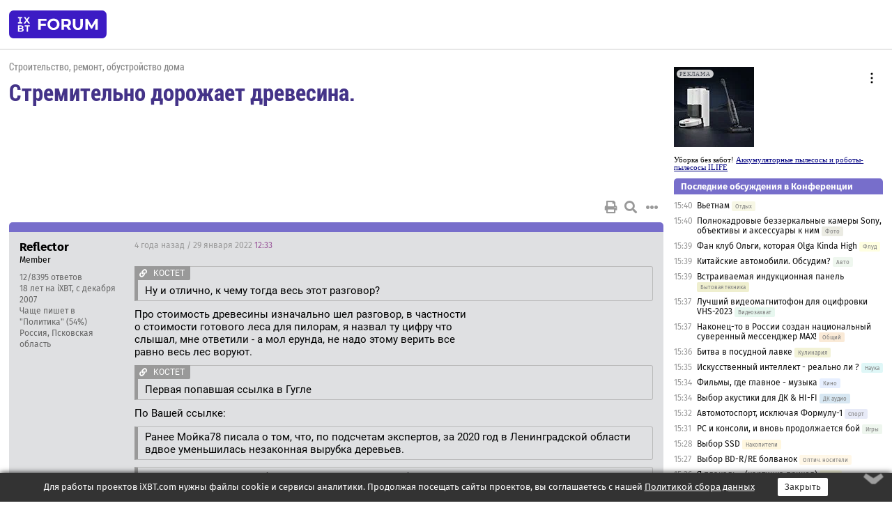

--- FILE ---
content_type: text/html; charset=windows-1251
request_url: https://forum.ixbt.com/topic.cgi?id=91:5994-9
body_size: 13835
content:
<!DOCTYPE html>
<html lang="ru">

<head>
<title>Стремительно дорожает древесина. [9] - Конференция iXBT.com</title>
<meta name="description" content="forum.iXBT.com - крупнейший форум о технике и технологиях в Рунете">
<meta name="viewport" content="width=device-width, initial-scale=1">
<meta name="theme-color" content="#88c"/>
<link rel="shortcut icon" href="/favicon.ico?2025">
<link rel="apple-touch-icon" href="/favicon-apple-touch-icon.png">
<link rel="icon" type="image/svg+xml" href="/favicon.svg" >
<link rel="manifest" href="/forum.webmanifest">
<link rel="preload" as="script" href="https://ajax.googleapis.com/ajax/libs/jquery/3.2.1/jquery.min.js"> 
<link rel="preload" as="script" href="/main.js?1762714322"> 
<link rel="stylesheet" href="/style.css?1762714322">
<script src="https://ajax.googleapis.com/ajax/libs/jquery/3.2.1/jquery.min.js"></script>
<script src="/main.js?1762714322"></script>

<script async src="https://yandex.ru/ads/system/header-bidding.js"></script><script type="text/javascript">var aAdvList = [];var adUnits = [];isMobile = false || (window.innerWidth < 740);isDesktop = false || (window.innerWidth > 1080);isPad = false || ((window.innerWidth >= 740) && (window.innerWidth <= 1080));if (isMobile) {adUnits = [{code:'m10',sizes:[[300,250],[336,280],[300,300]],bids:[{bidder:'betweenDigital',params:{placementId:3895019}},{bidder:'otm',params:{placementId:2164}},{bidder:'mytarget',params:{placementId:623218}},{bidder:'mediasniper',params:{placementId:17383}},{bidder:'sape',params:{placementId:875106}}]},{code:'m20',sizes:[[300,250],[336,280],[300,300]],bids:[{bidder:'betweenDigital',params:{placementId:3895020}},{bidder:'otm',params:{placementId:2165}},{bidder:'mytarget',params:{placementId:780304}},{bidder:'mediasniper',params:{placementId:17384}},{bidder:'sape',params:{placementId:875107}}]},{code:'m30',sizes:[[300,250],[336,280],[300,300]],bids:[{bidder:'betweenDigital',params:{placementId:2498312}},{bidder:'otm',params:{placementId:2166}},{bidder:'mytarget',params:{placementId:794229}},{bidder:'mediasniper',params:{placementId:17385}},{bidder:'sape',params:{placementId:875108}}]}];}else {if (isPad || isDesktop) {adUnits = [{code:'h10',sizes:[[728,90],[780,120],[320,50]],bids:[{bidder:'betweenDigital',params:{placementId:2498315}},{bidder:'mytarget',params:{placementId:238731}},{bidder:'mediasniper',params:{placementId:17386}},{bidder:'otm',params:{placementId:2170}},{bidder:'sape',params:{placementId:838316}}]},{code:'h20',sizes:[[728,90],[780,120],[320,50]],bids:[{bidder:'betweenDigital',params:{placementId:3895537}},{bidder:'mytarget',params:{placementId:780292}},{bidder:'mediasniper',params:{placementId:17387}},{bidder:'sape',params:{placementId:875102}},{bidder:'otm',params:{placementId:2171}}]},{code:'h30',sizes:[[728,90],[780,120],[320,50]],bids:[{bidder:'betweenDigital',params:{placementId:3917862}},{bidder:'mytarget',params:{placementId:794263}},{bidder:'mediasniper',params:{placementId:17388}},{bidder:'sape',params:{placementId:875103}},{bidder:'otm',params:{placementId:2172}}]}];}if (isDesktop) {adUnits = adUnits.concat([{code:'v10',sizes:[[300,600],[240,400],[160,600],[120,600],[300,250]],bids:[{bidder:'betweenDigital',params:{placementId:2498313}},{bidder:'mytarget',params:{placementId:238733}},{bidder:'mediasniper',params:{placementId:17389}},{bidder:'otm',params:{placementId:2168}},{bidder:'sape',params:{placementId:875104}}]},{code:'v20',sizes:[[300,600],[240,400],[160,600],[120,600],[300,250]],bids:[{bidder:'betweenDigital',params:{placementId:3895018}},{bidder:'mytarget',params:{placementId:778943}},{bidder:'mediasniper',params:{placementId:17390}},{bidder:'otm',params:{placementId:2169}},{bidder:'sape',params:{placementId:875105}}]}]);}}syncPixels = [{bidder:'betweenDigital',pixels:['https://ads.betweendigital.com/sspmatch?p=33565&r=$' + Date.now()]}];window.YaHeaderBiddingSettings = {biddersMap:{betweenDigital:797430,otm:1556362,sape:2260644,mediasniper:2221582,mytarget:788441},adUnits:adUnits,syncPixels:syncPixels,timeout:800};</script><script>window.yaContextCb = window.yaContextCb || []</script><script async src="https://yandex.ru/ads/system/context.js"></script><style>@media screen and (min-width:740px) {.horb {min-width:728px;max-width:100%;min-height:90px;text-align:center;margin-top:-1px;margin-bottom:-1px;}.mobadv,.mobb {display:none;}}@media screen and (min-width:1080px) {.vertb {text-align:center;margin-bottom:15px;background-color:#f1f1f1;min-height:600px;}}@media screen and (max-width:740px) {.mobb {text-align:center;max-width:100%;overflow:hidden;min-height:280px;}.deskadv,.horb,.vertb,.tgb {display:none;}}</style></head>

<body>
<script>load_counters(91)</script>

<div class="body_wrapper">
<div class="body_content">
	
<table id="top_menu_wrapper">
<tr><td id="top_menu">


<div class="left_menu_bg"></div>
<div class="left_menu" id="left_menu">
<a href="/" class="mainlogo" title="На главную страницу"></a>
<a href="javascript:;" id="left_menu_close"></a>
<div style="clear:both"></div>

<a href="/?id=all">Свежее</a> 
<a href="/search.cgi?id=91">Поиск</a>
<div class="sep"></div>
<div class='cat_title'><i class='fa fa-chevron-down'></i>Общие форумы</div><div class='cat_body'><a href="/?id=4">Техническая поддержка</a><a href="/?id=42">Компьютерный рынок</a><a href="/?id=82">Цифровой / умный дом</a><a href="/?id=79">MacLife</a><a href="/?id=111">Искусственный интеллект: технологии, практика, развитие</a><a href="/?id=78">Рынок труда в IT: образование, работа, карьера, зарплата</a><a href="/?id=100">Коммерческие темы</a></div><div class='cat_title'><i class='fa fa-chevron-down'></i>Специализированные форумы</div><div class='cat_body'><a href="/?id=8">Процессоры</a><a href="/?id=30">Разгон и охлаждение</a><a href="/?id=9">Системные платы</a><a href="/?id=27">Модули памяти</a><a href="/?id=10">Видеосистема</a><a href="/?id=73">TV- и FM-тюнеры, видеовход, видеовыход</a><a href="/?id=29">Цифровое видео: захват, монтаж, обработка</a><a href="/?id=28">Мониторы и другие устройства отображения</a><a href="/?id=20">Цифровое фото</a><a href="/?id=104">Беспилотные летательные аппараты</a><a href="/?id=12">Цифровой звук</a><a href="/?id=90">ProAudio: Профессиональное звуковое оборудование</a><a href="/?id=95">Стереосистемы</a><a href="/?id=60">Домашний кинотеатр: проигрыватели и источники сигнала</a><a href="/?id=61">Домашний кинотеатр: аудиосистема</a><a href="/?id=62">Домашний кинотеатр: ТV и проекторы</a><a href="/?id=11">Магнитные и SSD накопители</a><a href="/?id=31">Оптические носители информации</a><a href="/?id=109">Сетевые носители информации</a><a href="/?id=13">Периферия</a><a href="/?id=49">Корпуса, блоки питания, UPS</a><a href="/?id=14">Сети, сетевые технологии, подключение к интернету</a><a href="/?id=7">Системное администрирование, безопасность</a><a href="/?id=66">Серверы</a><a href="/?id=17">Ноутбуки, нетбуки и ультрабуки</a><a href="/?id=45">Планшеты и электронные книги</a><a href="/?id=16">Мобильные телефоны, смартфоны, кпк, коммуникаторы</a><a href="/?id=75">Мобильные гаджеты</a><a href="/?id=74">Операторы и технологии мобильной связи</a><a href="/?id=88">Телефония, телекоммуникации, офисные АТС</a><a href="/?id=47">Бытовая техника</a></div><div class='cat_title'><i class='fa fa-chevron-down'></i>Программы</div><div class='cat_body'><a href="/?id=22">Программы: OС и системное ПО</a><a href="/?id=23">Программы: Прикладное ПО</a><a href="/?id=76">Программы: Unix-like системы</a><a href="/?id=58">Драйверы</a><a href="/?id=24">Программы: Интернет</a><a href="/?id=26">Программирование</a></div><div class='cat_title'><i class='fa fa-chevron-down'></i>Игры</div><div class='cat_body'><a href="/?id=25">Игры для ПК</a><a href="/?id=87">Игровые консоли (игровые приставки) и игры для них</a></div><div class='cat_title'><i class='fa fa-chevron-down'></i>Авторские форумы</div><div class='cat_body'><a href="/?id=48">Электронные устройства и компоненты</a><a href="/?id=108">Клуб поклонников процессоров Intel</a></div><div class='cat_title'><i class='fa fa-chevron-down'></i>Прочие форумы</div><div class='cat_body'><a href="/?id=15">Общий</a><a href="/?id=54">Современная политика и макроэкономика</a><a href="/?id=55">История</a><a href="/?id=64">Наука, техника, технологии</a><a href="/?id=57">Банки и электронные платежи</a><a href="/?id=43">Криптовалюты, майнинг, blockchain-технологии, NFT</a><a href="/?id=65">Литература, музыка, искусство</a><a href="/?id=63">Кино</a><a href="/?id=70">Автофорум</a><a href="/?id=91">Строительство, ремонт, обустройство дома</a><a href="/?id=71">Спорт и здоровый образ жизни</a><a href="/?id=80">Кулинария, вкусная и здоровая пища, напитки, общепит</a><a href="/?id=72">Отдых, путешествия</a><a href="/?id=103">Семья, личная жизнь, взаимоотношения полов</a><a href="/?id=77">Юмор и несерьезные разговоры</a><a href="/?id=99">Сиюминутное общение, поздравления, онлайн-игры, фан-клубы участников, юмор на грани</a></div><div class='cat_title'><i class='fa fa-chevron-down'></i>Форумы поддержки портала iXBT.com</div><div class='cat_body'><a href="/?id=6">О работе сайта iXBT.com и его проектов (кроме конференции)</a><a href="/?id=97">Отзывы о работе розничных компьютерных компаний</a><a href="/?id=5">О будущем конференции</a></div><div class='cat_title'><i class='fa fa-chevron-down'></i>Архивы конференции</div><div class='cat_body'><a href="/?id=3">Бесплатные объявления KOMOK.com</a><a href="/?id=46">Архив &quot;О Конференции&quot;</a><a href="/?id=36">Архив &quot;Процессоры&quot;</a><a href="/?id=83">Архив &quot;Разгон и охлаждение&quot;</a><a href="/?id=37">Архив &quot;Системные платы&quot;</a><a href="/?id=39">Архив &quot;Модули памяти&quot;</a><a href="/?id=38">Архив &quot;Видеосистема&quot;</a><a href="/?id=59">Архив &quot;Видеозахват&quot;</a><a href="/?id=51">Архив &quot;Мониторы и другие устройства отображения&quot;</a><a href="/?id=84">Архив &quot;Цифровое изображение&quot;</a><a href="/?id=89">Архив &quot;Цифровой звук&quot;</a><a href="/?id=52">Архив &quot;Периферия&quot;</a><a href="/?id=68">Архив &quot;Корпуса, блоки питания, UPS&quot;</a><a href="/?id=86">Архив &quot;Коммуникации: сети и сетевые технологии&quot;</a><a href="/?id=32">Домашний интернет, модемы (архив)</a><a href="/?id=81">Архив &quot;Системное администрирование, безопасность&quot;</a><a href="/?id=41">Архив &quot;Мобильная связь&quot;</a><a href="/?id=112">Программы Microsoft: Windows, Office, Server, Windows Live</a><a href="/?id=67">Архив &quot;OС и системное ПО&quot;</a><a href="/?id=69">Архив &quot;Программы: Интернет&quot;</a><a href="/?id=40">Архив &quot;Программирование&quot;</a><a href="/?id=21">Форум прикладных программистов</a><a href="/?id=53">Архив &quot;Электронные устройства и компоненты&quot;</a><a href="/?id=35">Архив &quot;Околокомпьютерный Флейм & Общий&quot;</a><a href="/?id=34">Архив &quot;Полемика (Злобный Флейм)&quot;</a><a href="/?id=106">Околоавтомобильный Флейм</a><a href="/?id=33">Форум ремонтников</a><a href="/?id=98">Вопросы компании Intel</a><a href="/?id=105">Фотокамеры Samsung</a><a href="/?id=93">Форум о магазине приложений RuStore</a><a href="/?id=110">Форум по продукции компании Huawei</a><a href="/?id=101">Архив &quot;Рынок труда  в IT: вакансии и резюме&quot;</a><a href="/?id=96">Финансовое и корпоративное ПО</a><a href="/?id=94">Программирование: OpenSource</a></div>
<div class="sep"></div>
<div class='cat_title'><i class='fa fa-chevron-down'></i>Справка и сервисы</div>
<div class='cat_body'>
<a href="/?id=rules">Правила конференции</a>
<a href="/?id=faq">FAQ по конференции</a>
<a href="/users.cgi?id=admin#91" onclick="left_menu_close(); faq_open();return false;">Связаться с администрацией</a>
<a href="/users.cgi?id=list">Список участников</a>
<a href="/?id=stats">Cтатистика</a>
<a href="/?id=votingmodinfo">Опросы оценки обстановки в форумах</a>
<a href="/?id=votings">Опросы</a>
<a href="/users.cgi?id=moderatorform">Хотите стать модератором?</a>
</div>
<div class='cat_title'><i class='fa fa-chevron-down'></i>Другие проекты iXBT.com</div>
<div class='cat_body'>
<a target="_blank" rel="noopener" href="https://ixbt.com/">iXBT.com</a>
<a target="_blank" rel="noopener" href="https://www.ixbt.com/live/">Блоги</a>
<a target="_blank" rel="noopener" href="https://ixbt.games/">Games</a>
<a target="_blank" rel="noopener" href="https://ixbt.video/">Видео</a>
<a target="_blank" rel="noopener" href="https://ixbt.market/">Market</a>
<a target="_blank" rel="noopener" href="https://prosound.ixbt.com/">Prosound</a>
<a target="_blank" rel="noopener" href="https://smb.ixbt.com/">ПроБизнес</a>
</div>
<div class="cat_footer">
<a target="_blank" href="/?id=rules:cookie">Политика использования cookie</a>
<a target="_blank" href="/?id=rules:persdatapolicy">Политика защиты и обработки персональных данных</a>
<a target="_blank" href="https://www.ixbt.com/page/advert.html">Размещение рекламы</a>
<a target="_blank" rel="noopener" style="margin-top:10px; color:#999" href="https://www.ixbt.com/">© iXBT.com 1999-2026</a>
</div>

</div>


<a class="top mainlogo" href="/" title="На главную страницу"></a>

<div class="top" id="top_menu_list"></div>


<div class="top" id="top_menu_all"><a class="top" href="/?id=all" title="Свежее"><span class="text">Свежее</span><span class="icon"><i class="far fa-list-alt"></i></span></a></div><div class="top"><a class="top" href="/users.cgi?id=register"><span class="text">Зарегистрироваться</span><span class="icon"><i class="fa fa-sign-in-alt"></i>
</span></a></div>



<div class="top" id="honor"><a class="top" data-menuitem="honor" href="https://www.ixbt.com/cgi-bin/click_i.cgi?id=126656&pg=6693135" target="_blank"><div><img src="2021-honor-logo2.svg"></div></a></div>
<div class="top right last" id="top_menu_login"><a class="top" href="javascript:;" onClick="box_login(0)" title="Войти"><span class="login"><svg xmlns="http://www.w3.org/2000/svg" viewBox="0 0 18 18" width="16" height="16"><path d="M9 0C6.4 0 4.2 2.1 4.2 4.8c0 2.6 2.1 4.8 4.8 4.8s4.8-2.1 4.8-4.8C13.8 2.1 11.6 0 9 0zm0 7.5c-1.5 0-2.8-1.2-2.8-2.8S7.5 2 9 2s2.8 1.2 2.8 2.8S10.5 7.5 9 7.5zM14.5 12c-1.9-1.1-4-1.4-5.5-1.4S5.4 11 3.5 12C1.6 13.1 0 15 0 18h2c0-2.1 1.1-3.4 2.5-4.2 1.5-.9 3.3-1.2 4.5-1.2s3 .3 4.5 1.1c1.4.8 2.5 2.1 2.5 4.2h2c0-2.9-1.6-4.8-3.5-5.9z" fill="currentColor"></path></svg>Войти</span></a></div>


<div class="top right" id="top_menu_search"><a class="top" href="/search.cgi?id=91" title="Поиск"><svg xmlns="http://www.w3.org/2000/svg" viewBox="0 0 512 512" width="23" height="23"><path d="M416 208c0 45.9-22.868 96.69-47.968 131.09l124.697 125c12.485 12.516 15.65 24.505 3.15 37.005-12.5 12.5-26.079 14.105-38.579 1.605L330.7 376c-34.4 25.2-76.8 40-122.7 40C93.1 416 0 322.9 0 208S93.1 0 208 0s208 93.1 208 208zM208 368c79.53 0 160-80.471 160-160S287.53 48 208 48 48 128.471 48 208s80.47 160 160 160z" fill="currentColor"></path></svg></a></div>

</td></tr></table>
<script>
var topmenulist = [['Общие форумы',[4,42,82,79,111,78,100]],['Специализированные форумы',[8,30,9,27,10,73,29,28,20,104,12,90,95,60,61,62,11,31,109,13,49,14,7,66,17,45,16,75,74,88,47]],['Программы',[22,23,76,58,24,26]],['Игры',[25,87]],['Авторские форумы',[48,108]],['Прочие форумы',[15,54,55,64,57,43,65,63,70,91,71,80,72,103,77,99]],['Форумы поддержки портала iXBT.com',[6,97,5]]];
top_menu_init();
setTimeout("setSize();", 100);
var user_premium=0, fav_count=0, menu_forum_number='91', rc_time='29476120', show_avatars="", show_topic_date=0, postform_key="", user_forumpage_topics=""; 

</script>

	
<div id="cl" style="display:none"></div>



	<div class="body_content_table"><div class="column left">
 
<script>t_top('91','5994','zuzupper','Стремительно дорожает древесина.','','','9',"topic.cgi?id=91:5994","назад,8|1,|2,2|3,3|4,4|5,5|6,6|7,7|8,8|9|10,10|далее,10",'','','','','','','<div class="deskadv" id="h-10"><div class="horb horb" id="h10"><\/div><\/div><script>if (isPad || isDesktop) {window.yaContextCb.push(()=>{Ya.adfoxCode.create({ownerId:263225,containerId:\'h10\',params:{pp:\'mai\',ps:\'cpss\',p2:\'ftsb\',puid1:\'n\',puid1:\'\',puid2:\'\',puid10:\'forum\'}})})}<\/script>','','',0,'','','','1703','2021-05-20','2022-02-17','')</script>

<script>t_post(270,'Reflector','1Member||312/8395||418 лет на iXBT<span class="ds">, с декабря 2007</span>||f"Политика"<span class="ds"> (54%)</span>||2Россия, Псковская область||01||',1643459580,'<div class="quote"><div class="qlink"><a href="/topic.cgi?id=91:5994:269#269" title="Источник цитаты" class="post_source fas fa-link"></a></div><div class="qhead">KOCTET</div><br>Ну и отлично, к чему тогда весь этот разговор?</div>Про стоимость древесины изначально шел разговор, в частности<br>о стоимости готового леса для пилорам, я назвал ту цифру что<br>слышал, мне ответили - а мол ерунда, не надо этому верить все<br>равно весь лес воруют.<div class="quote"><div class="qlink"><a href="/topic.cgi?id=91:5994:269#269" title="Источник цитаты" class="post_source fas fa-link"></a></div><div class="qhead">KOCTET</div><br> Первая попавшая ссылка в Гугле</div>По Вашей ссылке:<div class="quote">Ранее Мойка78 писала о том, что, по подсчетам экспертов, за 2020 год в Ленинградской области <br>вдвое уменьшилась незаконная вырубка деревьев.</div><div class="quote">За весь год средний объём одной незаконной рубки составил 6,7 квадратных метра, а случаев несанкционированной заготовки древесины выявлено в течение года 237. Это вдвое меньше показателей 2019 года. По данным правительства Ленинградской области, с 2007 года объемы незаконной вырубки лесов на территории уменьшились более, чем в 9 раз.<br><br>Такие результаты были достигнуты благодаря совместной работе комитета по природным ресурсам, лесничеств, правоохранительных органов и арендаторов леса. так же в прошедшем году было проведено более 52 тысяч патрулирований земель лесного фонда.</div><div class="quote"><div class="qlink"><a href="/topic.cgi?id=91:5994:269#269" title="Источник цитаты" class="post_source fas fa-link"></a></div><div class="qhead">KOCTET</div><br> На 11 миллионов, ну вполне себе объем.</div>Объем можно оценить в процентах, например столько процентов<br>законной заготовки, столько незаконной.<br><br>Учитывая нынешние цены, 11 миллионов не особо впечатляющая<br>цифра, да и речь о том насколько это характерно.<br><br>Как Вы рассказываете, так вообще все кому охота идут в лес<br>и безнаказанно берут сколько хотят.<br><br>При этом, по Вашей ссылке -<div class="quote">Правоохранители оценивают ущерб в более чем 11 млн рублей. Обвиняемым «дают» часть 3 статьи 260 УК РФ — «незаконная рубка лесных насаждений». Уголовное дело уже направили в суд.</div><div class="quote"><div class="qlink"><a href="/topic.cgi?id=91:5994:269#269" title="Источник цитаты" class="post_source fas fa-link"></a></div><div class="qhead">KOCTET</div><br> Ленобласть тайга или нет?</div>Не тайга. Так о том и речь что Вы рассказываете что даже<br>рядом с Питером, любой едет в лес и рубит сколько надо.',[],'0;0;0;0;0;')</script>
<div><div class="deskadv" id="h-20"><div class="horb horb" id="h20"></div></div><div class="mobadv ban280" id="m-10"><div class="mobb mobb1" id="m10"></div></div><script>if (isPad || isDesktop) {window.yaContextCb.push(()=>{Ya.adfoxCode.create({ownerId:263225,containerId:'h20',params:{pp:'mak',ps:'cpss',p2:'ftsb',puid1:'n',puid1:'',puid2:'',puid10:'forum'}})})}else if (isMobile) {window.yaContextCb.push(()=>{Ya.adfoxCode.create({ownerId:263225,containerId:'m10',params:{pp:'mel',ps:'cpss',p2:'ftsc',puid1:'n',puid1:'',puid2:'',puid10:'forum'}})})}</script></div>
<script>t_post(271,'KOCTET','1Member||3583/1295||425 лет на iXBT<span class="ds">, с января 2000</span>||712,,https://ixbt.photo/?id=user:6256||f"Ремонт"<span class="ds"> (47%)</span>||2Россия, СПб||01||',1643462640,'<b>Reflector</b><br><i>Не тайга. Так о том и речь что Вы рассказываете что даже<br>рядом с Питером, любой едет в лес и рубит сколько надо.<br> <a href="/topic.cgi?id=91:5994:270#270" title="Источник цитаты" class="post_source fas fa-link" style="opacity: 0"></a></i><br>А что ссылка не подтверждает данное утверждение? <br><br><br><i>Про стоимость древесины изначально шел разговор, в частности<br>о стоимости готового леса для пилорам, я назвал ту цифру что<br>слышал, мне ответили - а мол ерунда, не надо этому верить все<br>равно весь лес воруют. <a href="/topic.cgi?id=91:5994:270#270" title="Источник цитаты" class="post_source fas fa-link" style="opacity: 0"></a></i><br>Ещё раз, я далеко не спец в вопросах пилорам, но разговаривал на даче с людьми с пилорамы, которые мне и сказали откуда берется лес. Предполагаю, что и другие пилорамы берут лес там же, иначе не смогут предложить такую же цену.<br>Если есть другая информация, что все работают только с официально купленым лесом, то это было бы интересно прочитать, ознакомится.',[],'0;0;0;0;0;')</script>
<script>t_post(272,'Кащей','1Member||3203/3932||g29||a01229368.jpg||49 лет на iXBT<span class="ds">, с августа 2016</span>||f"Политика"<span class="ds"> (35%)</span>||01||',1643464320,'<b>Reflector</b><br>Не надо верить официальным сообщении, они лакируют действительность.',[],'0;0;0;0;0;')</script>
<script>t_post(273,'Reflector','1Member||313/8401||418 лет на iXBT<span class="ds">, с декабря 2007</span>||f"Политика"<span class="ds"> (54%)</span>||2Россия, Псковская область||01||',1643501160,'<div class="quote"><div class="qlink"><a href="/topic.cgi?id=91:5994:271#271" title="Источник цитаты" class="post_source fas fa-link"></a></div><div class="qhead">KOCTET</div><br><i>Вы рассказываете что даже рядом с Питером, любой едет в лес и рубит сколько надо.</i><br>А что ссылка не подтверждает данное утверждение? </div>Нет, не подтверждает. Не подтверждает что так делает любой.<br>Так делают некоторые, да и ответственность за это иногда несут,<br>вот об этом по ссылке.<div class="quote"><div class="qlink"><a href="/topic.cgi?id=91:5994:271#271" title="Источник цитаты" class="post_source fas fa-link"></a></div><div class="qhead">KOCTET</div><br> разговаривал на даче с людьми с пилорамы, которые мне и сказали откуда берется лес. <br>Предполагаю, что и другие пилорамы берут лес там же, иначе не смогут предложить такую <br>же цену.</div>Интересно зачем людям с пилорамы хвастаться перед незнакомым<br>человеком, что они мол воруют лес.<br>Так ведь любой вор делает, кричит всем на каждом углу, где чего<br>и сколько он украл.',[],'0;0;0;0;0;')</script>
<script>t_post(274,'KOCTET','1Member||3584/1296||425 лет на iXBT<span class="ds">, с января 2000</span>||712,,https://ixbt.photo/?id=user:6256||f"Ремонт"<span class="ds"> (47%)</span>||2Россия, СПб||01||',1643568840,'<b>Reflector</b><br><i>Так делают некоторые, да и ответственность за это иногда несут,<br>вот об этом по ссылке.</i><br>Каждый верит в то, что ему хочется, даже минимального смысла, что то доказать не собираюсь. <br>Мне никто не привёл ни одного пруфа, что все работают только на легально купленном лесе.<br><br><i>Интересно зачем людям с пилорамы хвастаться перед незнакомым<br>человеком, что они мол воруют лес.<br>Так ведь любой вор делает, кричит всем на каждом углу, где чего<br>и сколько он украл.</i><br>А кто вы собственно, что я объяснял,  почему мне кто то, что то рассказал?<br>И более того, с чего это вы абсолютно незнакомых людей называете ворами?<br>Это нормально вообще?',[],'0;0;0;0;0;')</script>
<script>t_post(275,'Reflector','1Member||314/8408||418 лет на iXBT<span class="ds">, с декабря 2007</span>||f"Политика"<span class="ds"> (54%)</span>||2Россия, Псковская область||01||',1643576580,'<div class="quote"><div class="qlink"><a href="/topic.cgi?id=91:5994:274#274" title="Источник цитаты" class="post_source fas fa-link"></a></div><div class="qhead">KOCTET</div><br>А кто вы собственно, что я объяснял, почему мне кто то, что то рассказал?</div>Ну в общем-то это публичный форум, если Вы на таком форуме выкладываете<br>утверждение типа "большинство ворует лес" и "у меня есть доказательства<br>этому" - то у Вас могут спросить подробности.<br>Так как например, Ваше высказывание спорно и может вызывать вопросы.<br>Но опять-таки, в свою очередь Вы можете не отвечать на дополнительные<br>вопросы - это вполне Ваше право. Ну нет и нет, сказали и сказали.<div class="quote"><div class="qlink"><a href="/topic.cgi?id=91:5994:274#274" title="Источник цитаты" class="post_source fas fa-link"></a></div><div class="qhead">KOCTET</div><br> И более того, с чего это вы абсолютно незнакомых людей называете ворами?<br>Это нормально вообще?</div>Хорошо, возможно что я чего-то не понял:<div class="quote"><div class="qlink"><a href="/topic.cgi?id=91:5994:263#263" title="Источник цитаты" class="post_source fas fa-link"></a></div><div class="qhead">KOCTET</div><br>Если для небольшой пилорамы, то напилить на несколько машин один день времени.<br>Напилить машину, несколько часов вместе с погрузкой, на даче именно так дрова и привезли, с утра договорился, люди поехали в лес, к обеду машину дров привезли, естественно все было абсолютно левым образом.<br>Точно так же и на пилораму, едут, пилят, привозят. И это все не какая-то глушь, а всего 50км от Питера.</div>- Вы рассказываете что заготовщики дров в Ленобласти везут Вам левые,<br>ворованные дрова, а пилорамщики поступают также.<br>Или тут возможна какая-то иная интерпретация Ваших слов?<br>Вы их сами назвали соответственным образом, а теперь возмущаетесь<br>почему это я так назвал незнакомых людей. Только с Ваших слов и<br>назвал. Поверил Вам.',[],'0;0;0;0;0;')</script>
<script>t_post(276,'KOCTET','1Member||3585/1297||425 лет на iXBT<span class="ds">, с января 2000</span>||712,,https://ixbt.photo/?id=user:6256||f"Ремонт"<span class="ds"> (47%)</span>||2Россия, СПб||01||',1643578260,'<b>Reflector</b><br><i>у Вас могут спросить подробности.</i><br>Ок, тогда попрошу подробности, почему же это не так. Можно и пруфы привести.<br><i>Вы их сами назвали соответственным образом, а теперь возмущаетесь<br>почему это я так назвал незнакомых людей.</i><br>Ну вот так сразу ворами? Есть рабочие, которые работают на пилораме и это совсем не означает, что они ездят, что то воровать. Вот не надо лишнего придумывать, разве что то подобное было сказано?<br>Те заниматься дровами и те кто работает на пилораме, это очевидно, что разные люди, или Вы считаете, что на пилораме заготавливают дрова?<br>Там конечно пилят ограниченные по качеству и ассортименту пиломатериалы, но дровами я бы их не назвал',[],'0;0;0;0;0;')</script>
<script>t_post(277,'Reflector','1Member||315/8412||418 лет на iXBT<span class="ds">, с декабря 2007</span>||f"Политика"<span class="ds"> (54%)</span>||2Россия, Псковская область||01||',1643578860,'<div class="quote"><div class="qlink"><a href="/topic.cgi?id=91:5994:276#276" title="Источник цитаты" class="post_source fas fa-link"></a></div><div class="qhead">KOCTET</div><br>Те заниматься дровами и те кто работает на пилораме, это очевидно, что разные люди, или Вы считаете, что на пилораме заготавливают дрова?</div><div class="quote">Точно так же и на пилораму, едут, пилят, привозят.</div>',[],'0;0;0;0;0;')</script>
<script>t_post(278,'KOCTET','1Member||3586/1298||425 лет на iXBT<span class="ds">, с января 2000</span>||712,,https://ixbt.photo/?id=user:6256||f"Ремонт"<span class="ds"> (47%)</span>||2Россия, СПб||01||',1643579580,'<b>Reflector</b><br>И?',[],'0;0;0;0;0;')</script>
<script>t_post(279,'Reflector','1Member||316/8414||418 лет на iXBT<span class="ds">, с декабря 2007</span>||f"Политика"<span class="ds"> (54%)</span>||2Россия, Псковская область||01||',1643579700,'<div class="quote"><div class="qlink"><a href="/topic.cgi?id=91:5994:278#278" title="Источник цитаты" class="post_source fas fa-link"></a></div><div class="qhead">KOCTET</div><br>И?</div>До этого у Вас было сказано что дрова напилили абсолютно<br>левым образом, и дальше: точно также на пилораме пилят<br>и привозят. Левым образом.',[],'0;0;0;0;0;')</script>
<script>t_post(280,'KOCTET','1Member||3587/1299||425 лет на iXBT<span class="ds">, с января 2000</span>||712,,https://ixbt.photo/?id=user:6256||f"Ремонт"<span class="ds"> (47%)</span>||2Россия, СПб||01||',1643580900,'<b>Reflector</b><br><i>До этого у Вас было сказано что дрова напилили абсолютно<br>левым образом, и дальше: точно также на пилораме пилят<br>и привозят. Левым образом.</i><br>Да, так и есть, но где сказано, что это делают те, кто работает на самой пилораме?<br>И жду пруфов, что все или хотя бы большенство пилорам используют исключительно легальный лес.',[],'0;0;0;0;0;','Я_Гриша    -')</script>
<script>t_post(283,'Nikanet','1Member||3440/31192||g12||419 лет на iXBT<span class="ds">, с февраля 2006</span>||f"Политика"<span class="ds"> (77%)</span>||2Россия||01||',1643667840,'<b>Reflector</b><br><i>Так о том и речь что Вы рассказываете что даже<br>рядом с Питером, любой едет в лес и рубит сколько надо. <a href="/topic.cgi?id=91:5994:270#270" title="Источник цитаты" class="post_source fas fa-link" style="opacity: 0"></a></i><br>Чушь это. У нас местные, конечно, распилят тихонько упавшее от ветра дерево, как раз на газельку дров толкнуть на станции, но две местные лесопилки лес покупают. Недалеко, по слухам, весь тот участок под выпил в собственности родственников дамы-"сосули" <img src="/smile.svg" class="smile" onerror="this.src=\\\'/smile.gif\\\'"> И то, не в тупую пилят, под ноль, а просеками.<br><br>С владельцем одной из лесопилок я знаком лично. Плачется, что очень подорожало. Крутится как может, раньше можно было приехать к нему, набрать машину, скажем, опилок или пней под колоды и подставки, даром, то теперь все в дело, брикеты, колода - 200 рублей <img src="/smile.svg" class="smile" onerror="this.src=\\\'/smile.gif\\\'"> ',[],'0;0;0;0;0;')</script>
<script>t_post(284,'KOCTET','1Member||3588/1302||425 лет на iXBT<span class="ds">, с января 2000</span>||712,,https://ixbt.photo/?id=user:6256||f"Ремонт"<span class="ds"> (47%)</span>||2Россия, СПб||01||',1644018540,'<a href="https://www.fontanka.ru/2022/02/04/70424198/?utm_source=tg" target="_blank" rel="nofollow">https://www.fontanka.ru/2022/02/04/70424198/?utm_source=tg</a><br><br>Оказывается цены на угольный кокс виноваты <img src="/wink.svg" class="smile" onerror="this.src=\\\'/wink.gif\\\'">',[],'0;0;0;0;0;')</script>
<script>t_post(285,'DTL','1Member||3802/6144||48 лет на iXBT<span class="ds">, с декабря 2017</span>||7168,,https://ixbt.photo/?id=user:1286809||f"Фото"<span class="ds"> (31%)</span>||01||',1644023700,'злодеи надумали остановить взрывной рост ввп - сажать.',[],'0;0;0;0;0;')</script>
<script>t_post(286,'KOCTET','1Member||3590/1304||425 лет на iXBT<span class="ds">, с января 2000</span>||712,,https://ixbt.photo/?id=user:6256||f"Ремонт"<span class="ds"> (47%)</span>||2Россия, СПб||01||',1644318780,'Тут в телеге, в одном из каналов интересная информация появилась:<br> <div class="quote">...<br>Доля металлургии в структуре экспорта практически не изменилась и составила 10,4 % (против 10,3 % в 2020 году). При этом в стоимостном объеме экспорт металлургии в 2021 году вырос в 1,5 раза, а физический - на 7,8 % (в том числе: черные металлы + 15 %, нелегированная сталь + 15,0%, стальной прокат + 11,6 %). <br>Напомним, что с 1 августа 2021 года для стабилизации цен и предложения на внутреннем рынке Правительством были введены временные пошлины на экспорт металлургической продукции.<br><br>доля ЛПК в общей структуре российского экспорта в 2021 году снизилась до 3,5% с 3,7% в 2020-м. В деньгах экспорт лесоматериалов и целлюлозно-бумажных изделий вырос на 37,4%, а физический объем сократился на 4,1%. Физический экспорт необработанных лесоматериалов снизился на 10,2%.<br>...</div>Это всё по информации ФТС. <br>Практически объемы экспорта, что дерева, что металла не изменились, изменилась всего на треть цена на дерево, а никак не на 100-200%, как подняли цены на внутреннем рынке, рассказывая, что ну просто бешено вырос спрос за границей.',[],'0;0;0;0;0;','Кащей;Hance')</script>
<script>t_post(287,'Reflector','1Member||317/8461||418 лет на iXBT<span class="ds">, с декабря 2007</span>||f"Политика"<span class="ds"> (54%)</span>||2Россия, Псковская область||01||',1644407520,'<div class="quote"><div class="qlink"><a href="/topic.cgi?id=91:5994:286#286" title="Источник цитаты" class="post_source fas fa-link"></a></div><div class="qhead">KOCTET</div><br>Практически объемы экспорта, что дерева, что металла не изменились, изменилась всего на треть цена на дерево, а никак не на 100-200%, как подняли цены на внутреннем рынке, рассказывая, что ну просто бешено вырос спрос за границей.</div>Например по фанере -<div class="quote">В 2021 г. объем российского экспорта фанеры вырос на 5,1% г/г до 3,043 млн м&#179;, сообщает Федеральная таможенная служба России. Стоимость экспорта фанеры за отчетный период увеличилась на 67,3% г/г до $1,938 млрд.</div>- не наблюдаю тут цифры 33 процента, а вот 67 - да.<br>К тому же следует учитывать что повышение цены процентов на 60 в данном<br>случае - это средний показатель по году.<br><br>В начале 2021 года цены была не очень высокой - январь, февраль, март,<br>потом начала стремительно расти, на пике было удорожание на сто процентов<br>и более, потом начиная с августа ценники начали играть назад и падать.<br>Таким образом условно говоря в январе 2021 фанера могла стоить на 20<br>процентов дороже чем в 2020м, в мае - на 50 процентов, в июле - на 150<br>процентов, в сентябре - на 100, в декабре - опять на 50.<br><br>И все это, да, вслед за мировыми и экспортными ценами.<br>А если взять средний показатель по году - то процентов 60 и получается.<br>Как по статистике ФТС.<div class="quote"><div class="qlink"><a href="/topic.cgi?id=91:5994:286#286" title="Источник цитаты" class="post_source fas fa-link"></a></div><div class="qhead">KOCTET</div><br> Практически объемы экспорта, что дерева, что металла не изменились, изменилась всего на треть цена на дерево, а никак не на 100-200%, как подняли цены на внутреннем рынке, рассказывая, что ну просто бешено вырос спрос за границей.</div>Что это за формулировка вообще "экспорт дерева"?<br>По Вашей же ссылке говорится что объем экспорта необработанного леса<br>сократился на 10 процентов, при этом объем экспорта обработанной<br>продукции вырос, ну а в среднем - небольшое падение, ну так это именно<br>за счет уменьшения вывоза леса.<br><br>То что за границей бешено вырос спрос - да. Вы задайте себе вопрос<br>откуда наша промышленность смогла бы удовлетворить этот спрос и<br>значительно нарастить объемы.<br>Производственные мощности остались ведь теми же, так что слегка<br>нарастили экспорт, как могли.<br>При этом по цене разумеется не стали упускать выгоду, и экспортировали<br>по тем ценам которые предлагали, отсюда рост экспорта по стоимости<br>значительно превышает рост объемов экспорта.',[],'0;0;0;0;0;')</script>
<script>t_post(288,'KOCTET','1Member||3593/1307||425 лет на iXBT<span class="ds">, с января 2000</span>||712,,https://ixbt.photo/?id=user:6256||f"Ремонт"<span class="ds"> (47%)</span>||2Россия, СПб||01||',1644413580,'<b>Reflector</b><br><i>То что за границей бешено вырос спрос - да. Вы задайте себе вопрос<br>откуда наша промышленность смогла бы удовлетворить этот спрос и<br>значительно нарастить объемы.<br>Производственные мощности остались ведь теми же, так что слегка<br>нарастили экспорт, как могли.</i><br>Я вот видел абсолютно пустые магазины заваленные товаром, поэтому нужны пруфы которые подтвердили бы, что спрос в РФ остался прежний, но товар пошёл на экспорт, поэтому цены выросли. Пока я вижу, только, что экспорт в товаре уменьшился, но да, по цене вырос на 37,4.<br>Поэтому пруфы нужны. Без них это просто ля-ля.<br><br><b>Reflector</b><br><i>В 2021 г. объем российского экспорта фанеры вырос на 5,1% </i><br>Опять же, нужны пруфы, которые подтвердили бы, что рост  цены экспорта на 67,3% позволило бы, вырасти внутренним ценам на 100 и больше процентам. Иначе опять ни о чем.<br>Пока этих пруфов не будет, смысла вести диалог не вижу.',[],'0;0;0;0;0;')</script>
<script>t_post(289,'Reflector','1Member||318/8462||418 лет на iXBT<span class="ds">, с декабря 2007</span>||f"Политика"<span class="ds"> (54%)</span>||2Россия, Псковская область||01||',1644430200,'<div class="quote"><div class="qlink"><a href="/topic.cgi?id=91:5994:288#288" title="Источник цитаты" class="post_source fas fa-link"></a></div><div class="qhead">KOCTET</div><br>Я вот видел абсолютно пустые магазины заваленные товаром, поэтому нужны пруфы которые <br>подтвердили бы, что спрос в РФ остался прежний..</div>- по каждой позиции своя ситуация - лес, доска, ОСБ итп<br><br>- на доску спрос не упал вообще, летом были очереди на пилораме по две недели.<br><br>- на ОСБ спрос летом на пике цен упал в разы, но это в провинции.<br>При этом никаких пустых магазинов не было и не могло быть -<br>магазины продают не только ОСБ. И длилось это месяца три.<br><br>- В Питере Петрович говорил что по 2300 ОСБ 9ку не успевают подвозить,<br>расходится, а комбинаты дают ограниченно из-за высокого экспорта.<br>То есть надо учитывать разную платежеспособность регионов.<br><br>- когда ценники на ОСБ осенью упали в два-три раза, начался значительный<br>спрос и по всей стране , многие летом отложили стройку из-за цены, а осенью <br>стали закупаться.<div class="quote"><div class="qlink"><a href="/topic.cgi?id=91:5994:288#288" title="Источник цитаты" class="post_source fas fa-link"></a></div><div class="qhead">KOCTET</div><br> Пока я вижу, только, что экспорт в товаре уменьшился, но да, по цене вырос на 37,4.</div>Экспорт готовой продукции увеличился, экспорт леса упал.<br>Вы упорно смешиваете одно и другое чтобы что-то доказать.<br>Кому и зачем - мне неясно.<div class="quote"><div class="qlink"><a href="/topic.cgi?id=91:5994:288#288" title="Источник цитаты" class="post_source fas fa-link"></a></div><div class="qhead">KOCTET</div><br>  Опять же, нужны пруфы, которые подтвердили бы, что рост  цены экспорта на 67,3% позволило бы, вырасти внутренним ценам на 100 и больше процентам. Иначе опять ни о чем.<br>Пока этих пруфов не будет, смысла вести диалог не вижу.</div>Еще раз: рост как на 67 процентов цены экспорта, так и на условные 100<br>цены по внутреннему рынку - это среднее за год.<br>Но при этом 67% - это официально посчитанная статистика, которая<br>это уже учитывает.<br><br>А Ваши 100% - с потолка, потому что Вы ничего не подсчитывали.<br>Если сравнить например цену ОСБ в 2020м году и сейчас - рост<br>примерно 35 процентов. А не сто. При этом летом цена была выше,<br>и не нам сто процентов, а значительно больше.<br><br>Вы можете понять что это был пиковый спрос по экспорту, кратковременный,<br>на несколько месяцев. Который потом спал.<br>То есть в июне например спрос по экспорту мог вырасти на 20 процентов<br>а в сентябре ни на сколько. А в среднем по году вышло 5 процентов.<br>Но ценники растут или падают здесь и сейчас, а не в среднем по году.',[],'0;0;0;0;0;')</script>
<script>t_post(290,'KOCTET','1Member||3595/1309||425 лет на iXBT<span class="ds">, с января 2000</span>||712,,https://ixbt.photo/?id=user:6256||f"Ремонт"<span class="ds"> (47%)</span>||2Россия, СПб||01||',1644440220,'<b>Reflector</b><br><br><i>Вы упорно смешиваете одно и другое чтобы что-то доказать.</i><br>Ничего не смешиваю, есть статистика приведенная, от нее и отталкиваюсь.<br>Есть другие данные, отлично, хотелось бы их увидеть.<br><br><i>Если сравнить например цену ОСБ в 2020м году и сейчас - рост<br>примерно 35 процентов. А не сто.</i><br><br>Цена листа в Петровиче в 2017, за 12мм - 700 руб<br>К сожалению, только за 17 год, но ориентироваться можно.<br><a href="https://web.archive.org/web/20170508083235/http://petrovich.ru/catalog/1515/" target="_blank" rel="nofollow">https://web.archive.org/web/20170508083235/http://pe….ru/catalog/1515/</a><br>Цена сейчас 1 129 руб<br><a href="https://petrovich.ru/catalog/1515/106007/" target="_blank" rel="nofollow">https://petrovich.ru/catalog/1515/106007/</a><br><br><i>- на доску спрос не упал вообще, летом были очереди на пилораме по две недели</i><br>Был летом в магазине, в Ленобласти, лежали доски уже почерневшие, еле отобрали несколько штук, явно почернели от ураганного спроса <br><br><i>В Питере Петрович говорил что по 2300 ОСБ 9ку не успевают подвозить,</i><br>Не, не слышал<br><br>Пруфы нужны, без них разговора не получится, совсем<p class="edited">Исправлено: KOCTET, 09.02.2022 21:30',[],'0;0;0;0;0;')</script>
<script>t_post(291,'Reflector','1Member||319/8465||418 лет на iXBT<span class="ds">, с декабря 2007</span>||f"Политика"<span class="ds"> (54%)</span>||2Россия, Псковская область||01||',1644444300,'<div class="quote"><div class="qlink"><a href="/topic.cgi?id=91:5994:290#290" title="Источник цитаты" class="post_source fas fa-link"></a></div><div class="qhead">KOCTET</div><br>Ничего не смешиваю, есть статистика приведенная, от нее и отталкиваюсь.</div>Так по статистике экспорт фанеры и ОСБ увеличился в физических<br>объемах, а Вы говорите что "экспорт уменьшился".<br><br>Ну да, он уменьшился в общем-среднем, если смешать продукты<br>древопеработки с лесом-кругляком. Вот Вы и смешиваете.<br>Чтобы доказать что?<br><br>Тут тема с названием стремительно дорожает древесина, но по<br>умолчанию понятно что большинство покупателей интересуют<br>производные продукты, а не лес-кругляк.<div class="quote"><div class="qlink"><a href="/topic.cgi?id=91:5994:290#290" title="Источник цитаты" class="post_source fas fa-link"></a></div><div class="qhead">KOCTET</div><br> <br><i>Если сравнить например цену ОСБ в 2020м году и сейчас - рост<br>примерно 35 процентов. А не сто.</i><br>Цена листа в Петровиче в 2017, за 12мм - 700 руб<br>К сожалению, только за 17 год, но ориентироваться можно.<br>Цена сейчас 1 129 руб.</div>А чего 17 год? А не 2010й например? Еще эффектнее было бы.<br><br>Тема говорит о стремительном подорожании доски, фанеры и прочего<br>в 2021м году?<br><br>Или о плавном повышении цен в 2017м, 2018м, 2019м и 2020м годах?<br><br>В любом случае из Ваших ссылок - рост на 60 процентов, а не 100.<br>И не стремительно за один год, а за пять лет.<div class="quote"><div class="qlink"><a href="/topic.cgi?id=91:5994:290#290" title="Источник цитаты" class="post_source fas fa-link"></a></div><div class="qhead">KOCTET</div><br><i>В Питере Петрович говорил что по 2300 ОСБ 9ку не успевают подвозить,</i><br>Не, не слышал<br>Пруфы нужны, без них разговора не получится, совсем.</div>Ну так будут доказательства например вот этого? -<div class="quote"><div class="qlink"><a href="/topic.cgi?id=91:5994:290#290" title="Источник цитаты" class="post_source fas fa-link"></a></div><div class="qhead">KOCTET</div><br> Был летом в магазине, в Ленобласти, лежали доски уже почерневшие, еле отобрали несколько штук, явно почернели от ураганного спроса.</div>- или Вам верить на слово, а для моих слов нужны доказательства?<br><br>Вообще Вы к чему-то клоните, а к чему не понятно. В чем основная мысль?',[],'0;0;0;0;0;')</script>
<script>t_post(292,'KOCTET','1Member||3596/1310||425 лет на iXBT<span class="ds">, с января 2000</span>||712,,https://ixbt.photo/?id=user:6256||f"Ремонт"<span class="ds"> (47%)</span>||2Россия, СПб||01||',1644447780,'<b>Reflector</b><br><i>Так по статистике экспорт фанеры и ОСБ увеличился в физических<br>объемах, а Вы говорите что "экспорт уменьшился".<br><br>Ну да, он уменьшился в общем-среднем, если смешать продукты<br>древопеработки с лесом-кругляком</i><br>Пруфы где? Я же написал, что без пруфов разговора не будет, смысла нет.<br><br><i>- или Вам верить на слово, а для моих слов нужны доказательства?</i><br>Я уже писал в этой теме, про эти доски, до начала спора, т.е проверить сложно, но доказать, что я это тогда писал, чтобы привести это сейчас,как аргумент невозможно. Ок можно не рассматривать это, но тогда обязательно нужны пруфы:<br><i> на доску спрос не упал вообще, летом были очереди на пилораме по две недели.<br></i><br>?<br><br><i>А чего 17 год? А не 2010й например? Еще эффектнее было бы.</i><br>В вебархиве нет снапшотов за 19 год, но там рос минимальный был, его в принципе можно опустить.<br><i>В любом случае из Ваших ссылок - рост на 60 процентов, а не 100.<br>И не стремительно за один год, а за пять лет.<br>цитата: (KOCTET ) <br>______________________________<br><br>В Питере Петрович говорил что по 2300 ОСБ 9ку не успевают подвозить,<br>Не, не слышал<br>Пруфы нужны, без них разговора не получится, совсем.</i><br>700 и 2300 сколько там в  процентах рост? <img src="/wink.svg" class="smile" onerror="this.src=\\\'/wink.gif\\\'"><br><br>ЗЫ. Кстати, наша образцовая доска 25х100х6000, правда сорт 1-3, но код тот же самый 102305, стоила в 2017 - 162 руб<br><a href="https://web.archive.org/web/20170510083409/http://petrovich.ru/catalog/1297/102305/" target="_blank" rel="nofollow">https://web.archive.org/web/20170510083409/http://pe…alog/1297/102305/</a><p class="edited">Исправлено: KOCTET, 11.02.2022 17:49',[],'0;0;0;0;0;')</script>
<script>t_post(293,'Nikanet','1Member||3441/31331||g12||419 лет на iXBT<span class="ds">, с февраля 2006</span>||f"Политика"<span class="ds"> (77%)</span>||2Россия||01||',1645017000,'Что-то меня, в связи с предстоящим сезоном и разными мыслями "а не построить ли еще что-нибудь эдакое", потянуло смотреть, почем материалы прямо сейчас и подешевели ли они относительно прошлогоднего летнего пика.<br>Выводы:<br>1. OSB упала в цене почти в 2 раза, 12мм плиту летом предлагали мне за 2к рублей, сейчас ее вполне можно взять за 1.1к<br>2. Фанера (я смотрел шлифованную березовую, под ящики, столешницу, полки всякие, в мастерскую всё) - упала примерно в полтора раза, но все равно стоит на 75% дороже той, что я брал 2 года назад.<br>3. Доска обрезная - нифига не упала, куб стоит примерно 23-24к, я как раз прошлым летом за 23,5к брал<br>4. Металлопрокат - не упал, а если и упал, то на какие-то копейки. Как была труба 3м 40х40х2 по 650-700, так и осталось. Это процентов на 80 дороже, чем 2 года назад.<br>5. Металлочерепица. Упала процентов на 40, при этом вся мелкая фурнитура стоит всё также неадекватных денег. Скажем, здоровый штампованный лист 1.2м на 2.2м стоит около 1300, а какая-нибудь говяная, прости господи, планка примыкания - 0.2x0.2x2м - 800 рублей.',[],'0;0;0;0;0;')</script>
<div><div class="deskadv" id="h-30"><div class="horb horb" id="h30"></div></div><div class="mobadv ban280" id="m-20"><div class="mobb mobb2" id="m20"></div></div><script>if (isPad || isDesktop) {window.yaContextCb.push(()=>{Ya.adfoxCode.create({ownerId:263225,containerId:'h30',params:{pp:'maj',ps:'cpss',p2:'ftsb',puid1:'n',puid1:'',puid2:'',puid10:'forum'}})})}else if (isMobile) {window.yaContextCb.push(()=>{Ya.adfoxCode.create({ownerId:263225,containerId:'m20',params:{pp:'mem',ps:'cpss',p2:'ftsc',puid1:'n',puid1:'',puid2:'',puid10:'forum'}})})}</script></div>
<script>t_post(294,'Reflector','1Member||320/8503||418 лет на iXBT<span class="ds">, с декабря 2007</span>||f"Политика"<span class="ds"> (54%)</span>||2Россия, Псковская область||01||',1645018320,'<div class="quote"><div class="qlink"><a href="/topic.cgi?id=91:5994:293#293" title="Источник цитаты" class="post_source fas fa-link"></a></div><div class="qhead">Nikanet</div><br>Металлопрокат - не упал, а если и упал, то на какие-то копейки. Как была труба 3м 40х40х2 по 650-700, так и осталось. Это процентов на 80 дороже, чем 2 года назад.</div>40х20 на пике летом 2021 была примерно 1000.<br>Так что про то что "как была так и осталась" - ерунда.<br><br>Пару лет назад была где-то 450. <br>Это если брать цены Питера, крупных трейдеров.<br>И опять арифметика не сходится по 80 процентам.',[],'0;0;0;0;0;')</script>

 <script>t_replyform('', '<a href=\'/?id=cabinet:orders_premium\' target=\'_blank\'><b>Купите Premium</b>, чтобы увеличить<br>текущие лимиты: <b>5</b> реакций/сутки</a>', '289')</script><script language="Javascript">t_dialog_thanks('<a href=\'/?id=cabinet:orders_premium\' target=\'_blank\'><b>Купите Premium</b>, чтобы увеличить<br>текущие лимиты: <b>5</b> реакций/сутки</a>');t_bottom();</script></div>
<script>print_rc('91','<div class="deskadv"><div class="tgb tgb_bordered" id="tgb11"><\/div><\/div><script>if (isDesktop) {window.yaContextCb.push(()=>{Ya.adfoxCode.create({ownerId:263225,containerId:\'tgb11\',params:{p1:\'bzjhc\',p2:\'fugq\',puid1:\'n\'}})})}<\/script>','<div class="deskadv" id="v-10"><div class="vertb vertb1" id="v10"><\/div><\/div><script>if (isDesktop) {window.yaContextCb.push(()=>{Ya.adfoxCode.create({ownerId:263225,containerId:\'v10\',params:{pp:\'max\',ps:\'cpss\',p2:\'ftrh\',puid1:\'n\',puid1:\'\',puid2:\'\',puid10:\'forum\'}})})}<\/script>','<div class="deskadv" id="v-20"><div class="vertb vertb1" id="v20"><\/div><\/div><script>if (isDesktop) {window.yaContextCb.push(()=>{Ya.adfoxCode.create({ownerId:263225,containerId:\'v20\',params:{pp:\'may\',ps:\'cpss\',p2:\'ftrh\',puid1:\'n\',puid1:\'\',puid2:\'\',puid10:\'forum\'}})})}<\/script>')</script>
</div>
</div>

<script>print_footer('<div class="mobadv ban280" id="m-30"><div class="mobb mobb2" id="m30"><\/div><\/div><script>if (isMobile) {window.yaContextCb.push(()=>{Ya.adfoxCode.create({ownerId:263225,containerId:\'m30\',params:{pp:\'men\',ps:\'cpss\',p2:\'ftsc\',puid1:\'n\',puid1:\'\',puid2:\'\',puid10:\'forum\'}})})}<\/script>');</script>
</div>

</body>
</html>


--- FILE ---
content_type: application/javascript; charset=windows-1251
request_url: https://forum.ixbt.com/rc_data.js?undefined
body_size: 8518
content:
rss={};
rss['other']=['<a href="http://www.ixbt.com/news/">Новости iXBT.com</a>',[['15:22','https://www.ixbt.com/news/2026/01/16/uaz-rasskazal-kogda-sostoitsja-premera-obnovlennogo-patriota-s-6stupenchatoj-korobkoj-peredach-i-novym-dizelnym-motorom.html','УАЗ рассказал, когда состоится премьера обновленного «Патриота» с 6-ступенчатой коробкой передач и новым дизельным мотором'],['14:58','https://www.ixbt.com/news/2026/01/16/ssd-teper-realno-dorozhe-zolota-tverdotelnye-nakopiteli-obognali-dragocennyj-metall-po-cene-za-gramm.html','SSD теперь реально дороже золота: твердотельные накопители обогнали драгоценный металл по цене за грамм'],['14:40','https://www.ixbt.com/news/2026/01/16/bez-pasporta-podtverzhdenija-vozrasta-cherez-messendzher-max-zarabotalo-vo-vseh-magazinah-diksi.html','Без паспорта: подтверждения возраста через мессенджер Max заработало во всех магазинах «Дикси»'],['14:19','https://www.ixbt.com/news/2026/01/16/toyota-corolla-2026.html','Новая Toyota Corolla скоро появится в России: продажи стартуют в первом квартале 2026 года'],['14:09','https://www.ixbt.com/news/2026/01/16/geforce-rtx-5060.html','GeForce RTX 5060 стала по-настоящему народной в Южной Корее: эта видеокарта захватила треть рынка всего за полгода'],['13:46','https://www.ixbt.com/news/2026/01/16/evolute-i-joy-1-85.html','Популярный электрический кроссовер Evolute i-Joy подорожал в России: теперь от 1,85 млн рублей (с учетом госсубсидии)'],['13:14','https://www.ixbt.com/news/2026/01/16/windows-vista-microsoft-longhorn.html','Ушла эпоха Windows Vista: Microsoft окончательно прекратила поддержку последней версии ОС на базе Longhorn'],['13:08','https://www.ixbt.com/news/2026/01/16/li-auto-l9-voyah-voyah-taishan-8-35.html','Конкурент Li Auto L9 от Voyah уже едет в Россию. «Параллельный» Voyah Taishan с пневмоподвеской и полноуправляемым шасси оценили в 8,35 млн рублей'],['12:51','https://www.ixbt.com/news/2026/01/16/samsung-galaxy-s26-ultra.html','Камера Samsung Galaxy S26 Ultra станет лучше, особенно это будет заметно при ночной съемке'],['12:49','https://www.ixbt.com/news/2026/01/16/gemini-hyperai-200-6500-xiaomi-redmi-note-15-5g-note-15-pro-5g-note-15-pro-5g.html','Gemini и HyperAI, 200 Мп, 6500 мА·ч и многое другое: Xiaomi выпустила Redmi Note 15 5G, Note 15 Pro 5G и Note 15 Pro+ 5G на международном рынке']]];
rss['main']=['<a href="http://www.ixbt.com/">Статьи iXBT.com</a>',[['14:00','https://www.ixbt.com/nw/jeton-ax3000-core-review.html','Беспроводной роутер Jeton Tech AX3000 Core: модель массового сегмента нового для нас производителя'],['10:00','https://www.ixbt.com/home/felfri-fwvc-006-review.html','Портативный моющий пылесос для мебели Felfri FWVC-006: быстрая и качественная уборка в квартире или в салоне автомобиля'],['14:00<b>вчера</b>','https://www.ixbt.com/home/saturnr-dq705-review.html','Ультразвуковой увлажнитель воздуха Saturnr DQ705: миниатюрная модель безымянного производителя'],['09:00<b>вчера</b>','https://www.ixbt.com/3dv/titan-army-g2785s-review.html','Игровой монитор Titan Army G2785S: плоский экран 27 дюймов на матрице QD-OLED, разрешение QHD, частота обновления 240 Гц'],['<b>2 дня назад</b>','https://www.ixbt.com/home/xiaomi-smart-air-fryer-45l-maf14-review.html','Аэрогриль Xiaomi Smart Air Fryer 4.5L MAF14: чаша на 4,5 литра и управление по Wi-Fi'],['<b>2 дня назад</b>','https://www.ixbt.com/3dv/games-amd-vs-intel-int-graphics-jan2026.html','Тестирование интегрированной графики современных процессоров AMD и Intel: можно ли играть без видеокарты?'],['<b>3 дня назад</b>','https://www.ixbt.com/home/redmond-hs1720-review.html','Стайлер для волос Redmond («Редмонд») HS1720: быстрая и бережная завивка волос с регулировкой размера волны'],['<b>3 дня назад</b>','https://www.ixbt.com/car/foton-tunland-v7-review.html','Тестирование Foton Tunland V7: когда китайский пикап впервые заставляет забыть про «японцев»'],['<b>4 дня назад</b>','https://www.ixbt.com/home/anysmart-fx330-4-review.html','Напольная фитолампа AnySmart FX330-4: встроенный таймер, удобная высота, возможность регулировки спектра и яркости'],['<b>4 дня назад</b>','https://www.ixbt.com/mobile/vivo-x300-review.html','Смартфон Vivo X300: компактный флагман, как мы любим']]];
rss[8]=['<a href="http://www.ixbt.com/">Новости CPU от iXBT.com</a>',[['19:22<b>вчера</b>','https://www.ixbt.com/news/2026/01/15/amd-l3-l2.html','AMD уже несколько лет расширяет кеш L3, а теперь может взяться и за L2. Патент компании говорит о том, что она работает над такой технологией'],['14:46<b>вчера</b>','https://www.ixbt.com/news/2026/01/15/amd-intel-10-15.html','AMD и Intel собираются поднять цены на процессоры на 10-15% уже в этом квартале. Благо, только на серверные'],['13:51<b>вчера</b>','https://www.ixbt.com/news/2026/01/15/soc-xiaomi-xring-o2-snapdragon-8-elite-gen-6-dimensity-9600-3.html','Новая SoC Xiaomi Xring O2 не будет конкурировать со Snapdragon 8 Elite Gen 6 или Dimensity 9600. Она останется на техпроцессе 3 нм'],['12:37<b>вчера</b>','https://www.ixbt.com/news/2026/01/15/dimensity-9500s-mediatek-dimensity-9400-9400.html','Dimensity 9500s — это вовсе не новая платформа. MediaTek просто взяла Dimensity 9400/9400+ и немого её ухудшила'],['12:24<b>вчера</b>','https://www.ixbt.com/news/2026/01/15/mediatek-soc-dimensity-8500.html','MediaTek представила SoC Dimensity 8500, у которой нет ни малых ядер, ни суперъядер'],['<b>2 дня назад</b>','https://www.ixbt.com/news/2026/01/14/ryzen-7-9800x3d-asus.html','Ещё два процессора Ryzen 7 9800X3D сгорели, причём на это раз на системных платах Asus'],['<b>2 дня назад</b>','https://www.ixbt.com/news/2026/01/14/kitaj-zapreshaet-vvoz-v-stranu-uskoritelej-nvidia-h200-hotja-ssha-nedavno-odobrili-ih-jeksport.html','Китай запрещает ввоз в страну ускорителей Nvidia H200, хотя США недавно одобрили их экспорт'],['<b>2 дня назад</b>','https://www.ixbt.com/news/2026/01/14/intel-core-ultra-200k-plus.html','Ещё раз то же самое Intel выпустит весной. Процессоры Core Ultra 200K Plus выйдут в марте и апреле'],['<b>2 дня назад</b>','https://www.ixbt.com/news/2026/01/14/12-ryzen-ai-max-392-12-ryzen-9-7900x.html','12-ядерный мобильный Ryzen AI MAX+ 392 оказался быстрее 12-ядерного настольного Ryzen 9 7900X'],['<b>2 дня назад</b>','https://www.ixbt.com/news/2026/01/14/core-ultra-x9-388h-intel.html','Сначала мы увидим обзоры топового Core Ultra X9 388H, а затем уже всех остальных новинок Intel. Стало известно, когда снимут эмбарго']]];
rss[10]=['<a href="http://www.ixbt.com/">Новости 3D-видео от iXBT.com</a>',[['14:09','https://www.ixbt.com/news/2026/01/16/geforce-rtx-5060.html','GeForce RTX 5060 стала по-настоящему народной в Южной Корее: эта видеокарта захватила треть рынка всего за полгода'],['12:17','https://www.ixbt.com/news/2026/01/16/nvidia-geforce-rtx-5060-ti-16gb-geforce-rtx-5070-ti-geforce-rtx-5080-gddr7-gddr6.html','Отставить панику: Nvidia не сняла с производства ни одну видеокарту. GeForce RTX 5060 Ti 16GB, GeForce RTX 5070 Ti, GeForce RTX 5080 по-прежнему в строю'],['11:05','https://www.ixbt.com/news/2026/01/16/asus-geforce-rtx-5070-ti.html','Asus отказалась от своего заявления о прекращении производства GeForce RTX 5070 Ti. Видеокарта остаётся на рынке'],['23:42<b>вчера</b>','https://www.ixbt.com/news/2026/01/15/apple-apple-store-2018-macbook-pro-4300.html','Аттракцион неслыханной щедрости от Apple: пользователь пришел в Apple Store заменить батарею в старом ноутбуке 2018 года выпуска, а ушёл с MacBook Pro за 4300 долларов'],['23:16<b>вчера</b>','https://www.ixbt.com/news/2026/01/15/amd-staraetsja-uderzhivat-rekomendovannye-ceny-na-videokarty-no-izza-dorozhajushej-pamjati-delat-jeto-budet-vse-slozhnee.html','AMD старается удерживать рекомендованные цены на видеокарты, но из-за дорожающей памяти делать это будет все сложнее'],['18:08<b>вчера</b>','https://www.ixbt.com/news/2026/01/15/nvidia-15-20-geforce-2026.html','Nvidia сократила поставки графических процессоров производителям видеокарт на 15–20% — новых моделей GeForce в 2026 году не будет'],['17:44<b>вчера</b>','https://www.ixbt.com/news/2026/01/15/nvidia-geforce-rtx-5070-ti-asus.html','Nvidia свернула производство GeForce RTX 5070 Ti — Asus это подтвердила'],['14:15<b>вчера</b>','https://www.ixbt.com/news/2026/01/15/rtx-5060-rtx-5060-ti-16gb-rtx-5070-ti-nvidia.html','RTX 5060, RTX 5060 Ti 16GB и RTX 5070 Ti пойдут «под нож». Nvidia вводит новую систему приоритизации видеокарт, опирающуюся на объём памяти'],['12:45<b>вчера</b>','https://www.ixbt.com/news/2026/01/15/intel-geforce-rtx-5060-arc-b770.html','Intel не спешит выпускать потенциального конкурента для GeForce RTX 5060. Партнёры компании пока не получили ни тестовых плат Arc B770, ни спецификаций'],['11:59<b>вчера</b>','https://www.ixbt.com/news/2026/01/15/geforce-rtx-5090-1500.html','Оверклокер сам распаял на плате GeForce RTX 5090 второй разъём питания и подал на карту более 1500 Вт']]];
rss[12]=['<a href="http://www.ixbt.com/">Новости (цифровой звук) от iXBT.com</a>',[['11:31','https://www.ixbt.com/news/2026/01/16/kitajskim-kompanijam-zapretili-ispolzovat-po-dlja-kiberbezopasnosti-iz-ssha-i-izrailja-pod-zapret-popali-razrabotki.html','Китайским компаниям запретили использовать ПО для кибербезопасности из США и Израиля. Под запрет попали разработки более чем десятка компаний'],['19:35<b>вчера</b>','https://www.ixbt.com/news/2026/01/15/vlasti-njujorka-hotjat-objazat-proizvoditelej-3dprinterov-borotsja-s-pechatju-prizrachnogo-oruzhija.html','Власти Нью-Йорка хотят обязать производителей 3D-принтеров бороться с печатью «призрачного оружия»'],['15:31<b>вчера</b>','https://www.ixbt.com/news/2026/01/15/vmeshatelstvo-operatora-minimalno-v-rossii-sozdali-umnyj-kompleks-svarki.html','Вмешательство оператора минимально: в России создали «умный» комплекс сварки'],['14:35<b>вчера</b>','https://www.ixbt.com/news/2026/01/15/lichnye-kompjutery-ustareli-osnovatel-amazon-dzheff-bezos-schitaet-chto-vse-vychislenija-dolzhny-ujti-v-oblako.html','Личные компьютеры устарели? Основатель Amazon Джефф Безос считает, что все вычисления должны уйти в облако'],['14:02<b>вчера</b>','https://www.ixbt.com/news/2026/01/15/v-rutube-zapuskajut-novuju-sistemu-privilegij-dlja-avtorov-kontenta-.html','В Rutube запускают новую систему привилегий для авторов контента '],['05:41<b>вчера</b>','https://www.ixbt.com/news/2026/01/15/japonija-zapustila-pervuju-v-mire-glubokovodnuju-dobychu-redkozemelnyh-metallov.html','Япония запустила первую в мире глубоководную добычу редкоземельных металлов'],['<b>2 дня назад</b>','https://www.ixbt.com/news/2026/01/14/apple-10-iphones-ru.html','Apple впервые за 10 лет пересмотрит цены на сервисы и подписки в России'],['<b>2 дня назад</b>','https://www.ixbt.com/news/2026/01/14/v-wildberries-zapustili-otpravku-posylok-mezhdu-klientami-v-punktah-vydachi-po-vsej-rossii.html','В Wildberries запустили отправку посылок между клиентами в пунктах выдачи по всей России'],['<b>3 дня назад</b>','https://www.ixbt.com/news/2026/01/13/microsoft-poobeshala-chto-ejo-cod-ne-budut-vlijat-na-ceny-na-jelektrichestvo-dlja-okruzhajushego-regiona-takzhe.html','Microsoft пообещала, что её ЦОД не будут влиять на цены на электричество для окружающего региона. Также компания обещает экономить воду'],['<b>3 дня назад</b>','https://www.ixbt.com/news/2026/01/13/donald-tramp-objavil-vojnu-za-ceny-na-jelektrichestvo-dlja-obychnyh-amerikancev.html','Дональд Трамп объявил «войну» за цены на электричество для обычных американцев']]];
rss[16]=['<a href="http://www.ixbt.com/">Мобильные новости от iXBT.com</a>',[['14:40','https://www.ixbt.com/news/2026/01/16/bez-pasporta-podtverzhdenija-vozrasta-cherez-messendzher-max-zarabotalo-vo-vseh-magazinah-diksi.html','Без паспорта: подтверждения возраста через мессенджер Max заработало во всех магазинах «Дикси»'],['12:51','https://www.ixbt.com/news/2026/01/16/samsung-galaxy-s26-ultra.html','Камера Samsung Galaxy S26 Ultra станет лучше, особенно это будет заметно при ночной съемке'],['12:49','https://www.ixbt.com/news/2026/01/16/gemini-hyperai-200-6500-xiaomi-redmi-note-15-5g-note-15-pro-5g-note-15-pro-5g.html','Gemini и HyperAI, 200 Мп, 6500 мА·ч и многое другое: Xiaomi выпустила Redmi Note 15 5G, Note 15 Pro 5G и Note 15 Pro+ 5G на международном рынке'],['12:38','https://www.ixbt.com/news/2026/01/16/honor-magic8-pro-air-soc-dimensity-9500-geekbench.html','Компактный Honor Magic8 Pro Air действительно получит топовую SoC Dimensity 9500, но, возможно, немного «задушенную». На это указывает Geekbench'],['12:25','https://www.ixbt.com/news/2026/01/16/100-ip64-120-tecno-spark-go-3.html','100-долларовый смартфон с IP64 и 120-герцевым экраном. Представлен Tecno Spark Go 3'],['11:51','https://www.ixbt.com/news/2026/01/16/xiaomi-redmi-note-15-pro-jerryrigeverything.html','Xiaomi Redmi Note 15 Pro+ достойно выдержал все издевательства блогера JerryRigEverything'],['11:50','https://www.ixbt.com/news/2026/01/16/5500-6-31-ip69-pro-honor-magic-8-pro-air.html','Тонкий флагман с батареей 5500 мАч, немерцающим экраном 6,31 дюйма, защитой IP69 и Pro-камерой. Раскрыты все характеристики Honor Magic 8 Pro Air'],['11:42','https://www.ixbt.com/news/2026/01/16/infinix-note-edge.html','Смартфон Infinix Note Edge получит окраску, меняющую цвет под разными углами'],['09:21','https://www.ixbt.com/news/2026/01/16/xiaomi-redmi-turbo-5-max.html','«Бенчмарки — лишь разминка». Президент Xiaomi Лу Вейбинг нахваливает Redmi Turbo 5 Max'],['09:08','https://www.ixbt.com/news/2026/01/16/165-120-24-8000-80-ip68-69-snapdragon-8-gen-5-android-16-nfc-realme-neo-8.html','165 Гц, зум 120х, 24 ГБ ОЗУ, 8000 мАч, 80 Вт, IP68/69, ИК-передатчик, Snapdragon 8 Gen 5, Android 16 и NFC. Realme Neo 8 показали вживую']]];
rss[49]=['<a href="http://www.ixbt.com/">Новости (корпуса, блоки питания, UPS) от iXBT.com</a>',[['20:08<b>вчера</b>','https://www.ixbt.com/news/2026/01/15/silverstone-fara-314-mid-tower-hdd.html','Корпус SilverStone Fara 314 формата Mid-Tower позволяет установить два оптических привода и четыре HDD'],['14:58<b>вчера</b>','https://www.ixbt.com/news/2026/01/15/portronics-100-gan-adapto-100d-usb-45.html','Portronics представила настольную 100-ваттную GaN-зарядку Adapto 100D с пятью USB, похожую на ретро будильник и с ценой всего 45 долларов'],['11:18<b>вчера</b>','https://www.ixbt.com/news/2026/01/15/1000-350-170-c-72-30-c-dongfeng.html','Реальная твердотельная батарея с запасом хода более 1000 км, плотностью энергии 350 Вт·ч/кг, которая выдерживает нагрев до 170 °C и сохраняет 72% ёмкости до -30°C. Dongfeng отправила машины на зимние …'],['10:55<b>вчера</b>','https://www.ixbt.com/news/2026/01/15/gan-10-xiaomi-miiiw-little-magic-cube-45w.html','Крошечная GaN-зарядка за $10 от партнёра Xiaomi. Представлена MIIIW Little Magic Cube 45W'],['07:38<b>вчера</b>','https://www.ixbt.com/news/2026/01/15/sharge-companion-pro.html','Полупрозрачный внешний аккумулятор с быстрой зарядкой и встроенным кабелем. Представлен Sharge Companion Pro'],['<b>2 дня назад</b>','https://www.ixbt.com/news/2026/01/14/revoljucija-v-tverdotelnyh-batarejah-oni-stanut-deshevle-a-ih-vypusk--proshe.html','Революция в твердотельных батареях: они станут дешевле, а их выпуск — проще'],['<b>2 дня назад</b>','https://www.ixbt.com/news/2026/01/14/volvo-v-ogne-no-sunwoda-ni-pri-chjom-glava-kompanii-sdelal-oficialnoe-zajavlenie.html','Volvo в огне, но Sunwoda ни при чём? Глава компании сделал официальное заявление'],['<b>2 дня назад</b>','https://www.ixbt.com/news/2026/01/14/anker-solix-e10.html','Первая в мире интеллектуальная гибридная система резервного электропитания для всего дома. Представлена Anker Solix E10'],['<b>3 дня назад</b>','https://www.ixbt.com/news/2026/01/13/thermalright-frost-tower-140.html','Thermalright представила один из самых больших процессорных кулеров. Frost Tower 140 оснащён двумя разными вентиляторами'],['<b>3 дня назад</b>','https://www.ixbt.com/news/2026/01/13/anker-prime-65w-3-1.html','Портативный аккумулятор, который можно вставить в розетку, с экраном. Представлен Anker Prime 65W 3-в-1']]];
rss[62]=['<a href="http://www.ixbt.com/">Новости (проекторы, кино и ДК) от iXBT.com</a>',[['11:31','https://www.ixbt.com/news/2026/01/16/kitajskim-kompanijam-zapretili-ispolzovat-po-dlja-kiberbezopasnosti-iz-ssha-i-izrailja-pod-zapret-popali-razrabotki.html','Китайским компаниям запретили использовать ПО для кибербезопасности из США и Израиля. Под запрет попали разработки более чем десятка компаний'],['19:35<b>вчера</b>','https://www.ixbt.com/news/2026/01/15/vlasti-njujorka-hotjat-objazat-proizvoditelej-3dprinterov-borotsja-s-pechatju-prizrachnogo-oruzhija.html','Власти Нью-Йорка хотят обязать производителей 3D-принтеров бороться с печатью «призрачного оружия»'],['15:31<b>вчера</b>','https://www.ixbt.com/news/2026/01/15/vmeshatelstvo-operatora-minimalno-v-rossii-sozdali-umnyj-kompleks-svarki.html','Вмешательство оператора минимально: в России создали «умный» комплекс сварки'],['14:35<b>вчера</b>','https://www.ixbt.com/news/2026/01/15/lichnye-kompjutery-ustareli-osnovatel-amazon-dzheff-bezos-schitaet-chto-vse-vychislenija-dolzhny-ujti-v-oblako.html','Личные компьютеры устарели? Основатель Amazon Джефф Безос считает, что все вычисления должны уйти в облако'],['14:02<b>вчера</b>','https://www.ixbt.com/news/2026/01/15/v-rutube-zapuskajut-novuju-sistemu-privilegij-dlja-avtorov-kontenta-.html','В Rutube запускают новую систему привилегий для авторов контента '],['05:41<b>вчера</b>','https://www.ixbt.com/news/2026/01/15/japonija-zapustila-pervuju-v-mire-glubokovodnuju-dobychu-redkozemelnyh-metallov.html','Япония запустила первую в мире глубоководную добычу редкоземельных металлов'],['<b>2 дня назад</b>','https://www.ixbt.com/news/2026/01/14/apple-10-iphones-ru.html','Apple впервые за 10 лет пересмотрит цены на сервисы и подписки в России'],['<b>2 дня назад</b>','https://www.ixbt.com/news/2026/01/14/v-wildberries-zapustili-otpravku-posylok-mezhdu-klientami-v-punktah-vydachi-po-vsej-rossii.html','В Wildberries запустили отправку посылок между клиентами в пунктах выдачи по всей России'],['<b>3 дня назад</b>','https://www.ixbt.com/news/2026/01/13/microsoft-poobeshala-chto-ejo-cod-ne-budut-vlijat-na-ceny-na-jelektrichestvo-dlja-okruzhajushego-regiona-takzhe.html','Microsoft пообещала, что её ЦОД не будут влиять на цены на электричество для окружающего региона. Также компания обещает экономить воду'],['<b>3 дня назад</b>','https://www.ixbt.com/news/2026/01/13/donald-tramp-objavil-vojnu-za-ceny-na-jelektrichestvo-dlja-obychnyh-amerikancev.html','Дональд Трамп объявил «войну» за цены на электричество для обычных американцев']]];
rss[90]=['<a href="http://prosound.ixbt.com/">Новости спецпроекта ProSound.iXBT.com</a>',[['09:00','https://prosound.ixbt.com/news/2026/january/16/dpa-4099-coreplus.shtml','DPA 4099 CORE+ – универсальный инструментальный микрофон'],['09:00<b>вчера</b>','https://prosound.ixbt.com/news/2026/january/15/arturia-2026-winter-sale.shtml','Arturia 2026 Winter Sale – зимняя распродажа от Arturia'],['<b>2 дня назад</b>','https://prosound.ixbt.com/news/2026/january/14/black-lion-audio-midi-eight.shtml','Black Lion Audio MIDI Eight – MIDI-интерфейс'],['<b>31.12.2025</b>','https://prosound.ixbt.com/news/2025/december/31/happy-new-year.shtml','Поздравляем читателей ProSound c Новым годом!'],['<b>30.12.2025</b>','https://prosound.ixbt.com/news/2025/december/30/beyerdynamic-mmx-150.shtml','Beyerdynamic MMX 150 – беспроводная игровая гарнитура'],['<b>29.12.2025</b>','https://prosound.ixbt.com/news/2025/december/29/aurasonics-4amp.shtml','AuraSonics 4AMP – компактный усилитель для наушников'],['<b>26.12.2025</b>','https://prosound.ixbt.com/news/2025/december/26/ural-molniya-111.shtml','УРАЛ МОЛНИЯ 111 – портативная акустическая система'],['<b>26.12.2025</b>','https://prosound.ixbt.com/news/2025/december/26/aurasonics-4sum.shtml','AuraSonics 4SUM – микшер сумматор'],['<b>25.12.2025</b>','https://prosound.ixbt.com/news/2025/december/25/atomix-virtualdj-2026.shtml','Atomix VirtualDJ 2026 – обновлённая программа для диджеев'],['<b>24.12.2025</b>','https://prosound.ixbt.com/news/2025/december/24/ural-molniya-bit.shtml','УРАЛ МОЛНИЯ БИТ – российская Bluetooth колонка']]];
lasttopics=[[1768578000,72,1476,206,'Вьетнам'],[1768578000,20,32352,2969,'Полнокадровые беззеркальные камеры Sony, объективы и аксессуары к ним'],[1768577940,99,5161,2057,'Фан клуб Ольги, которая Olga Kinda High'],[1768577940,70,11414,637,'Китайские автомобили. Обсудим?'],[1768577940,47,14035,3123,'Встраиваемая индукционная панель'],[1768577820,29,37186,2065,'Лучший видеомагнитофон для оцифровки VHS-2023'],[1768577820,15,78327,3741,'Наконец-то в России создан национальный суверенный мессенджер MAX!'],[1768577760,80,568,3744,'Битва в посудной лавке'],[1768577700,64,4908,4100,'Искусственный интеллект - реально ли ? '],[1768577640,63,2449,161,'Фильмы, где главное - музыка'],[1768577640,61,3289,1674,'Выбор акустики для ДК & HI-FI'],[1768577520,71,871,4261,'Автомотоспорт, исключая Формулу-1'],[1768577460,25,25056,3769,'PC и консоли, и вновь продолжается бой'],[1768577280,11,50337,4148,'Выбор SSD'],[1768577220,31,26893,4106,'Выбор BD-R/RE болванок'],[1768577160,77,24631,329,'Я плакаль... (картинка прикол)'],[1768577040,28,31189,3480,'Флудилка: Обсуждение организации рабочего места и его освещения, параметров дисплеев, настроек изображения.'],[1768576920,4,144821,2205,'Апгрейд устаревшего компьютера'],[1768576500,8,26751,944,'18A мобильные процессоры Intel Panther Lake'],[1768576440,76,12173,21,' Дебиан из зе бест оф зе бест ин зе ворлд']];
newtopics=[['вчера',88,5709,'Бесплатно раздают NEC SV9500'],['вчера',7,48714,'Alt-N MDaemon: файлы для Content filter через веб-интерфейс администратора - можно ли управлять?'],['3 дня',87,2666,'Проблемы с новой  Xbox X']];
oldtopics=[[2001,10,19304,'У кого качество видео лучше у С2000 или у Форса МХ'],[2001,12,8347,'Aureal Vortex2 SQ2500 и Aureal Vortex2 SuperQuad Digital PCI'],[2001,14,10144,'HUB CNet CNFH-608S 8-ports'],[2001,24,401,'Вопрос по GetRight!'],[2002,23,8370,'Приложения на основе Базы Данных'],[2002,25,7269,'Вопрос по ОПФ'],[2002,26,10685,'Print preview в VFOXPRO5'],[2002,29,5843,'Не могу растянуть изображение на полный экран телевизора.'],[2002,30,7426,'Купил Cel566(950) при продаже разгоняли до 950 стабильно, а дома... Помогите'],[2002,4,29100,'Поставил 3dsMAX4.0-и чаво?']];